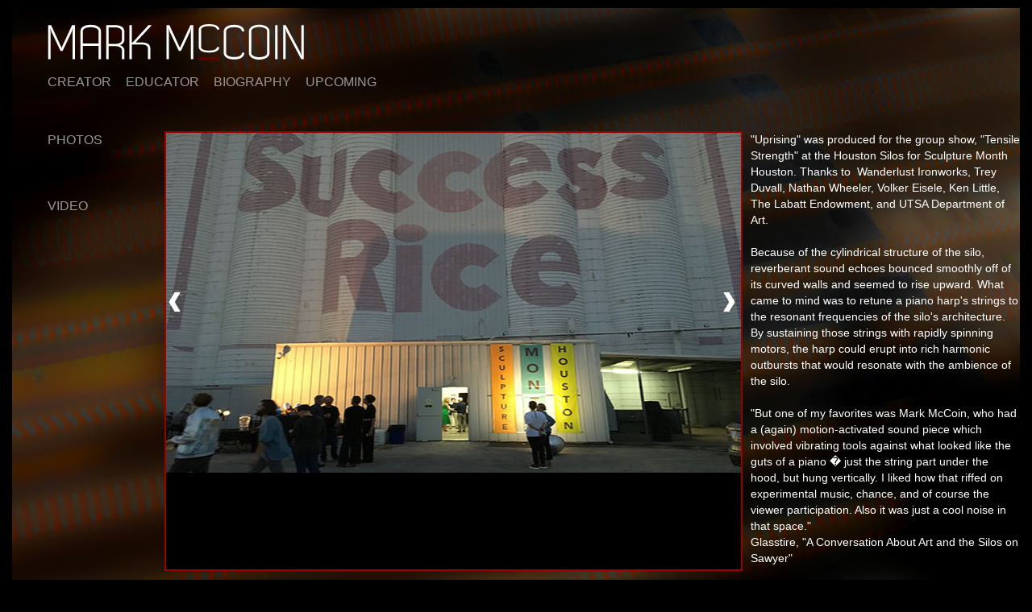

--- FILE ---
content_type: text/html
request_url: https://markmccoin.com/portfolio.asp?N=311351F2-4504-48DE-A632-0694EE0689F3
body_size: 2438
content:

<!DOCTYPE html PUBLIC "-//W3C//DTD XHTML 1.0 Strict//EN" "http://www.w3.org/TR/xhtml1/DTD/xhtml1-strict.dtd">
<html xmlns="http://www.w3.org/1999/xhtml">


<head>
<meta http-equiv="Content-Type" content="text/html; charset=utf-8" />
<title>Uprising - Mark McCoin</title>
<meta name="description" content="" />
<meta name="keywords" content="Uprising" />
<link href="styles.css" rel="stylesheet" type="text/css" />
<script type="text/javascript" src="https://ajax.googleapis.com/ajax/libs/jquery/1.3.2/jquery.min.js"></script>
<script type="text/javascript" src="js/stepcarousel.js"></script>
<script type="text/javascript" src="js/stepcarousel-controls-photos.js"></script>
</head>
<body>
<div class="container-portfolio" style="background:url(/showimage.asp?N=311351F2-4504-48DE-A632-0694EE0689F3&I=P_BACKGROUND) repeat-y;">
	<div class="nav-portfolio">
    	<div class="logo">
			<a href="/" title="Mark McCoin - Home"><img src="images/mark-mccoin-logo.png" width="318" height="45" alt="Home" /></a>
        </div>
    	<div class="navigation">
        			<ul>
				<li><a href="/" title="Creator">CREATOR</a></li>
				<li><a href="/educator.asp" title="Educator">EDUCATOR</a></li>
				<li><a href="biography.asp" title="Biography">BIOGRAPHY</a></li>
				<li><a href="upcoming.asp" title="Upcoming">UPCOMING</a></li>
			</ul>
		</div> <!-- end .navigation -->
    </div> <!-- end .nav-portfolio -->
    <div class="clearfloat"></div>
	<div class="portfolio">
		<div class="portfolio-left">
			<ul>
            	
				<li><a href="portfolio.asp?N=311351F2-4504-48DE-A632-0694EE0689F3&p=p" title="Photos">PHOTOS</a></li>
				
				<li><a href="portfolio.asp?N=311351F2-4504-48DE-A632-0694EE0689F3&p=v" title="Video">VIDEO</a></li>
				
			</ul>        
		</div> <!-- end .portfolio-left -->
		<div class="portfolio-center">
            
				<div id="photos" class="stepcarousel-portfolio">
					<div class="belt">


						<div class="slide"><img src="/ShowImage.Asp?N=8AF3B85C-3628-4867-B222-2A67D3F18784&I=PI_IMAGE" alt="Uprising1" width="713" height="422" />
						<div class="slideText"></div>
						</div>

						<div class="slide"><img src="/ShowImage.Asp?N=B7E9C658-3E38-41D7-948C-D93E08D1DE8A&I=PI_IMAGE" alt="Uprising 0" width="713" height="422" />
						<div class="slideText"></div>
						</div>

						<div class="slide"><img src="/ShowImage.Asp?N=4D86E3A6-CA61-4008-878E-B2B2C7DC7EC1&I=PI_IMAGE" alt="Uprising4" width="713" height="422" />
						<div class="slideText"></div>
						</div>

						<div class="slide"><img src="/ShowImage.Asp?N=D3BE9676-7F9C-4A64-BB97-C72D1386F04F&I=PI_IMAGE" alt="Uprising5" width="713" height="422" />
						<div class="slideText"></div>
						</div>

						<div class="slide"><img src="/ShowImage.Asp?N=F90638C3-60CE-46B1-80CB-A2E4D61E16E7&I=PI_IMAGE" alt="Uprising6" width="713" height="422" />
						<div class="slideText"></div>
						</div>

						<div class="slide"><img src="/ShowImage.Asp?N=37730A88-ECB2-42F0-9108-96D32EB5D894&I=PI_IMAGE" alt="Uprising7" width="713" height="422" />
						<div class="slideText"></div>
						</div>

						<div class="slide"><img src="/ShowImage.Asp?N=AA8D9F8C-4768-4719-A9ED-B6BA4DD46282&I=PI_IMAGE" alt="Uprising8" width="713" height="422" />
						<div class="slideText"></div>
						</div>

					</div>
				</div>
                
		</div> <!-- end .portfolio-center -->
		<div class="portfolio-right">
			<div class="portfolio-right-text">
				<p style="margin: 0px; font-size: 25px; font-family: 'Helvetica Neue'; color: #272727;"></p>
<p><span style="color: #ffffff; font-family: Arial;">"Uprising" was produced for the group show, "Tensile Strength" at the Houston Silos for Sculpture Month Houston. Thanks to &nbsp;Wanderlust Ironworks, Trey Duvall, Nathan Wheeler, Volker Eisele, Ken Little, The Labatt Endowment, and UTSA Department of Art.</span></p>
<span><span>
<p>&nbsp;</p>
<p>Because of the cylindrical structure of the silo, reverberant sound echoes bounced smoothly off of its curved walls and seemed to rise upward. What came to mind was to retune a piano harp's strings to the resonant frequencies of the silo's architecture. By sustaining those strings with rapidly spinning motors, the harp could erupt into rich harmonic outbursts that would resonate with the ambience of the silo.&nbsp;</p>
<p>&nbsp;</p>
</span></span>
<p>"But one of my favorites was Mark McCoin, who had a (again) motion-activated sound piece which involved vibrating tools against what looked like the guts of a piano � just the string part under the hood, but hung vertically. I liked how that riffed on experimental music, chance, and of course the viewer participation. Also it was just a cool noise in that space."</p>
<span><span>
<p>Glasstire, "A Conversation About Art and the Silos on Sawyer"&nbsp;</p>
</span></span>
<p><br />
</p>
<p>&nbsp;</p>
			</div>
		</div>
		<div class="clearfloat"></div>
	</div>  <!-- end .portfolio -->
		<div class="footer">
			<a href="mailto:info@markmccoin.com">info@markmccoin.com</a>&nbsp;&nbsp;&nbsp;&nbsp;&nbsp;&nbsp;&nbsp;&nbsp;&nbsp;&nbsp;&nbsp;&nbsp;&nbsp;&nbsp;&nbsp;
			DENVER. CO. USA&nbsp;&nbsp;&nbsp;&nbsp;&nbsp;
	</div> <!-- end .footer -->
</div> <!-- end .container-portfolio -->


</body>
</html>

--- FILE ---
content_type: text/css
request_url: https://markmccoin.com/styles.css
body_size: 2097
content:
* {
	margin:0;
	padding:0;
}
body {
	position:relative;
	font:100%/1.4 Arial, Verdana, Helvetica, sans-serif;    /* font settings for entire site, unless overriddent below */
	background:#000;
	margin:10px 0;
	color:#fff;
}
a img { /* this selector removes the default blue border displayed in some browsers around an image when it is surrounded by a link */
	border:none;
}
/* ~~ Default link styles. Styling must remain in this order - including the group of selectors that create the hover effect. ~~ */
a:link {
	color:#00F;                 /* blue unless overridden below */
	text-decoration:underline; 
}
a:visited {
	color:#6E6C64;              /* gray unless overridden below */
	text-decoration:underline;
}
a:hover, a:active, a:focus { 
	text-decoration:underline;	/* underline unless overridden below */
}

.container-main {
	position:relative;
	width:1250px;
	height:750px;
	margin:0 auto; 
	background:url('/showimage.asp?N=2F988159-370E-4306-A472-4E4C1FCD701A&I=HB_IMAGE');
}
.container-portfolio {
	position:relative;
	width:1250px;
	min-height:750px;
	margin:0 auto; 
	/*z-index:-1;*/
}
.nav-main {  		/* location of logo and navigation on home page */
	position:relative;
	float:left;
	margin-top:174px;
	margin-left:183px;
}
.nav-portfolio {   	/* location of logo and navigation on portfolio pages */
	position:relative;
	float:left;
	margin-top:20px;
	margin-left:44px;
	margin-bottom:50px;
}
/* logo and navigation for all pages */
.logo {
	position:relative;
	padding-bottom:10px;
}
.navigation {
	position:relative;
}
.navigation ul {
	position:relative;
	list-style:none;
	float:left;
}
.navigation ul li {
	position:relative;
	display:inline;
}
.navigation ul li a {
	position:relative;
	padding-right:14px;
	font-size:100%;
	color:#999999;
	font-weight:normal;
	text-decoration:none;
}
.navigation ul li a:hover {
	position:relative;
	color:#ffffff;					/* color when you hover over link */
	text-decoration:none;			
}

/* projects and carousel for home page */
.projects-wrap {
	position:absolute;
	top:399px;
	left:0px;
	width:1250px;
	height:198px;
	background:url(images/background-projects.png);
	z-index:1; /* float above container */
}
.stepcarousel-main {
	position:relative; /*leave this value alone*/
	overflow:scroll; /* leave this value alone*/
	width:1210px; /*Width of Carousel Viewer itself*/
	height:200px; /*Height should enough to fit largest content's height, plus text */
	margin-top:15px;  /* there is a 15 px top glow in background-projects.png */
	margin-left:20px; /* carousel arrow is 20px wide */
}
.stepcarousel-portfolio {
	position:relative; /*leave this value alone*/
	/* overflow:scroll; leave this value alone*/ 
	width:713px; /*Width of Carousel Viewer itself*/
	min-height:542px; /* Height should enough to fit largest content's height, plus text */
}
.stepcarousel-main .belt, .stepcarousel-portfolio .belt {
	position:absolute; /* leave this value alone*/
	left:0;
	top:0;
}
.stepcarousel-main .slide, .stepcarousel-portfolio .slide {
	position:relative; 
	float:left; /*leave this value alone*/
	/* overflow:hidden; clip content that go outside dimensions of holding slide DIV*/
	margin:0px; /*margin around each slide*/
	/*width: 250px; /*Width of each slide holding each content. If removed, widths should be individually defined on each content DIV then. */
}
.stepcarousel-main .slide a img, .stepcarousel-portfolio .slide a img {
	position:relative;
	font-weight:normal;
	border:3px solid transparent;
}
.stepcarousel-main .slide a:hover img, .stepcarousel-portfolio .slide a:hover img {
	position:relative;
	border:3px solid #900;
}
.stepcarousel-main .slide p, .stepcarousel-portfolio .slide p {
	position:relative; 
	font-size:90%;
	color:#cccccc;
	text-align:center;
	padding-top:5px;
}

.slideText 
{
	position:relative;
	padding-top:0px;
	margin-top:0px;
	margin-left:45px;
	width:622px;
	text-align:center;
}


.slideText p
{
	margin-bottom:0px;
	padding-bottom:0px;
	line-height:15px;
}


/* portfolio pages */
.portfolio {
	position:relative; 
	width:1250px;
}
/* portfolio page navigation */
.portfolio-left {
	position:relative;
	float:left;
	width:145px;
	margin-left:44px;
}
.portfolio-left ul {
	position:relative;
	list-style:none;
	float:left;
}
.portfolio-left ul li {
	position:relative;
	display:block;
	padding-bottom:60px;
	font-size:100%;
	color:#999999;
	font-weight:normal;
}
.portfolio-left ul li a {
	position:relative;
	font-size:100%;
	color:#999999;
	font-weight:normal;
	text-decoration:none;
}
.portfolio-left ul li a:hover {
	position:relative;
	color:#ffffff;					/* color when you hover over link */
	text-decoration:none;			
}
.portfolio-left-photo, .portfolio-left-text, .portfolio-left-video, .portfolio-left-audio {
	position:absolute;
	left:8px;
	width:26px;
	height:4px;
	background:url(images/red-line.png);
}
.portfolio-left-photo {
	top:20px;
}
.portfolio-left-text {
	top:102px;
}
.portfolio-left-video {
	top:184px;
}
.portfolio-left-audio {
	top:266px;
}

/* portfolio project window */
.portfolio-center {
	position:relative;
	float:left;
	width:713px;
	min-height:422px;
	background-color:#000000;
	border:#900 2px solid;
}
.portfolio-center p {
	position:relative;
	padding:25px;
	font-size:100%;
	color:#999999;
	font-weight:normal;
}
/* portfolio sidebar */
.portfolio-right {
	position:relative;
	float:left;
	padding-left:10px;
	width:334px;
	height:542px;
	font-size:90%;
	color:#999999;	
	color:white;
	font-weight:normal;
/*	overflow-y:scroll; */
	z-index:99;
}
.portfolio-right-text {
	position:relative;
	right:0;
	bottom:0;
}

.portfolio-right-text h1 {
	margin:0px;
	padding:0px;
}

.portfolio-right-text p {
	position:relative;
	z-index:99; /* float above all */
}

.portfolio-bottom {
	position:relative;
	width:1250px;
	height:93px;
	background:url(images/background-protfolio-bottom.jpg);
}
.portfolio-mark-mccoin {
	position:absolute;
	top:0px;
	right:0px;
	width:318px;
	height:717px;
	z-index:2; /* float above container */
}


/* footer on home page */
.footer {
	position:absolute;
	bottom:0px;
	right:0px;
	width:1250px;
	background:url(images/background-footer.png) no-repeat;
	z-index:1; /* float above container */
	text-align:right;
}
.footer ul {
	position:relative;
	list-style:none;
	float:right;
}
.footer ul li {
	position:relative;
	padding-right:32px;
	font-size:100%;
	color:#ffffff;
	display:inline;
}

.footer a
{
	color:white;
}

/* ~~ miscellaneous float/clear classes ~~ */
.fltrt {  /* this class can be used to float an element right in your page. The floated element must precede the element it should be next to on the page. */
	float: right;
	margin-left: 8px;
}
.fltlft { /* this class can be used to float an element left in your page. The floated element must precede the element it should be next to on the page. */
	float: left;
	margin-right: 8px;
}
.clearfloat { /* this class can be placed on a <br /> or empty div as the final element following the last floated div (within the #container) if the #footer is removed or taken out of the #container */
	clear:both;
	height:0;
	font-size: 1px;
	line-height: 0px;
}

#regular-page-center
{
	position:relative;
	margin-left:48px;

}

--- FILE ---
content_type: application/javascript
request_url: https://markmccoin.com/js/stepcarousel-controls-photos.js
body_size: 738
content:
/***********************************************
* Step Carousel Viewer script- (c) Dynamic Drive DHTML code library (www.dynamicdrive.com)
* Visit http://www.dynamicDrive.com for hundreds of DHTML scripts
* This notice must stay intact for legal use
http://www.dynamicdrive.com/dynamicindex4/stepcarousel.htm
***********************************************/

stepcarousel.setup({
	galleryid: 'photos', //id of carousel DIV
	beltclass: 'belt', //class of inner "belt" DIV containing all the panel DIVs
	panelclass: 'slide', //class of panel DIVs each holding content
	autostep: {enable:false, moveby:1, pause:3000},
	panelbehavior: {speed:500, wraparound:true, wrapbehavior:'pushpull', persist:false},
	defaultbuttons: {enable: true, moveby: 1, leftnav: ['images/left-arrow.png',3,200], rightnav: ['images/right-arrow.png',-23,200]},
	statusvars: ['statusA', 'statusB', 'statusC'], //register 3 variables that contain current panel (start), current panel (last), and total panels
	contenttype: ['inline'] //content setting ['inline'] or ['ajax', 'path_to_external_file']
})